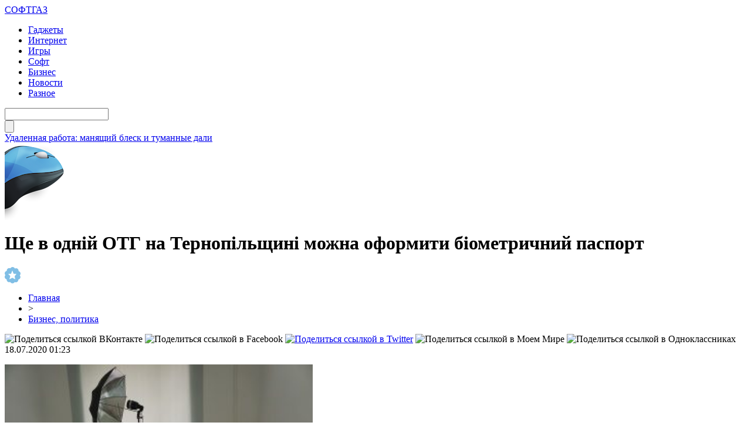

--- FILE ---
content_type: text/html; charset=UTF-8
request_url: http://softgaz.ru/?p=54382
body_size: 7457
content:
<!DOCTYPE html PUBLIC "-//W3C//DTD XHTML 1.0 Transitional//EN" "http://www.w3.org/TR/xhtml1/DTD/xhtml1-transitional.dtd">
<html xmlns="http://www.w3.org/1999/xhtml">
<head>
<meta http-equiv="Content-Type" content="text/html; charset=utf-8" />

<title>Ще в одній ОТГ на Тернопільщині можна оформити біометричний паспорт</title>
<meta name="description" content="Центр надання адміністративних послуг Байковецької об`єднаної територіальної громади розширив перелік послуг, які можуть отримати мешканці. Відтепер тут можна оформити паспорт громадянина України та паспорт громадянина України для виїзду за кордон з біометричними даними. ЦНАП у Байковецькій ОТГ працює з жовтня 2019 року. За цей період надано 3035 послуг." />

<link rel="Shortcut Icon" href="http://softgaz.ru/favicon.ico" type="image/x-icon" />
<link rel="alternate" type="application/rss+xml" title="СОФТГАЗ &#8212; новости IT - RSS" href="http://softgaz.ru/?feed=rss2" />
<link rel="stylesheet" href="http://softgaz.ru/wp-content/themes/pc/style.css" type="text/css" />
<script src="//ajax.googleapis.com/ajax/libs/jquery/2.1.4/jquery.min.js"></script>
<link href='http://fonts.googleapis.com/css?family=Cuprum:400,400italic&subset=cyrillic' rel='stylesheet' type='text/css'>
<link href='http://fonts.googleapis.com/css?family=Open+Sans+Condensed:300,700,300italic&subset=latin,cyrillic' rel='stylesheet' type='text/css'><meta name='robots' content='max-image-preview:large' />
<style id='classic-theme-styles-inline-css' type='text/css'>
/*! This file is auto-generated */
.wp-block-button__link{color:#fff;background-color:#32373c;border-radius:9999px;box-shadow:none;text-decoration:none;padding:calc(.667em + 2px) calc(1.333em + 2px);font-size:1.125em}.wp-block-file__button{background:#32373c;color:#fff;text-decoration:none}
</style>
<style id='global-styles-inline-css' type='text/css'>
body{--wp--preset--color--black: #000000;--wp--preset--color--cyan-bluish-gray: #abb8c3;--wp--preset--color--white: #ffffff;--wp--preset--color--pale-pink: #f78da7;--wp--preset--color--vivid-red: #cf2e2e;--wp--preset--color--luminous-vivid-orange: #ff6900;--wp--preset--color--luminous-vivid-amber: #fcb900;--wp--preset--color--light-green-cyan: #7bdcb5;--wp--preset--color--vivid-green-cyan: #00d084;--wp--preset--color--pale-cyan-blue: #8ed1fc;--wp--preset--color--vivid-cyan-blue: #0693e3;--wp--preset--color--vivid-purple: #9b51e0;--wp--preset--gradient--vivid-cyan-blue-to-vivid-purple: linear-gradient(135deg,rgba(6,147,227,1) 0%,rgb(155,81,224) 100%);--wp--preset--gradient--light-green-cyan-to-vivid-green-cyan: linear-gradient(135deg,rgb(122,220,180) 0%,rgb(0,208,130) 100%);--wp--preset--gradient--luminous-vivid-amber-to-luminous-vivid-orange: linear-gradient(135deg,rgba(252,185,0,1) 0%,rgba(255,105,0,1) 100%);--wp--preset--gradient--luminous-vivid-orange-to-vivid-red: linear-gradient(135deg,rgba(255,105,0,1) 0%,rgb(207,46,46) 100%);--wp--preset--gradient--very-light-gray-to-cyan-bluish-gray: linear-gradient(135deg,rgb(238,238,238) 0%,rgb(169,184,195) 100%);--wp--preset--gradient--cool-to-warm-spectrum: linear-gradient(135deg,rgb(74,234,220) 0%,rgb(151,120,209) 20%,rgb(207,42,186) 40%,rgb(238,44,130) 60%,rgb(251,105,98) 80%,rgb(254,248,76) 100%);--wp--preset--gradient--blush-light-purple: linear-gradient(135deg,rgb(255,206,236) 0%,rgb(152,150,240) 100%);--wp--preset--gradient--blush-bordeaux: linear-gradient(135deg,rgb(254,205,165) 0%,rgb(254,45,45) 50%,rgb(107,0,62) 100%);--wp--preset--gradient--luminous-dusk: linear-gradient(135deg,rgb(255,203,112) 0%,rgb(199,81,192) 50%,rgb(65,88,208) 100%);--wp--preset--gradient--pale-ocean: linear-gradient(135deg,rgb(255,245,203) 0%,rgb(182,227,212) 50%,rgb(51,167,181) 100%);--wp--preset--gradient--electric-grass: linear-gradient(135deg,rgb(202,248,128) 0%,rgb(113,206,126) 100%);--wp--preset--gradient--midnight: linear-gradient(135deg,rgb(2,3,129) 0%,rgb(40,116,252) 100%);--wp--preset--font-size--small: 13px;--wp--preset--font-size--medium: 20px;--wp--preset--font-size--large: 36px;--wp--preset--font-size--x-large: 42px;--wp--preset--spacing--20: 0.44rem;--wp--preset--spacing--30: 0.67rem;--wp--preset--spacing--40: 1rem;--wp--preset--spacing--50: 1.5rem;--wp--preset--spacing--60: 2.25rem;--wp--preset--spacing--70: 3.38rem;--wp--preset--spacing--80: 5.06rem;--wp--preset--shadow--natural: 6px 6px 9px rgba(0, 0, 0, 0.2);--wp--preset--shadow--deep: 12px 12px 50px rgba(0, 0, 0, 0.4);--wp--preset--shadow--sharp: 6px 6px 0px rgba(0, 0, 0, 0.2);--wp--preset--shadow--outlined: 6px 6px 0px -3px rgba(255, 255, 255, 1), 6px 6px rgba(0, 0, 0, 1);--wp--preset--shadow--crisp: 6px 6px 0px rgba(0, 0, 0, 1);}:where(.is-layout-flex){gap: 0.5em;}:where(.is-layout-grid){gap: 0.5em;}body .is-layout-flex{display: flex;}body .is-layout-flex{flex-wrap: wrap;align-items: center;}body .is-layout-flex > *{margin: 0;}body .is-layout-grid{display: grid;}body .is-layout-grid > *{margin: 0;}:where(.wp-block-columns.is-layout-flex){gap: 2em;}:where(.wp-block-columns.is-layout-grid){gap: 2em;}:where(.wp-block-post-template.is-layout-flex){gap: 1.25em;}:where(.wp-block-post-template.is-layout-grid){gap: 1.25em;}.has-black-color{color: var(--wp--preset--color--black) !important;}.has-cyan-bluish-gray-color{color: var(--wp--preset--color--cyan-bluish-gray) !important;}.has-white-color{color: var(--wp--preset--color--white) !important;}.has-pale-pink-color{color: var(--wp--preset--color--pale-pink) !important;}.has-vivid-red-color{color: var(--wp--preset--color--vivid-red) !important;}.has-luminous-vivid-orange-color{color: var(--wp--preset--color--luminous-vivid-orange) !important;}.has-luminous-vivid-amber-color{color: var(--wp--preset--color--luminous-vivid-amber) !important;}.has-light-green-cyan-color{color: var(--wp--preset--color--light-green-cyan) !important;}.has-vivid-green-cyan-color{color: var(--wp--preset--color--vivid-green-cyan) !important;}.has-pale-cyan-blue-color{color: var(--wp--preset--color--pale-cyan-blue) !important;}.has-vivid-cyan-blue-color{color: var(--wp--preset--color--vivid-cyan-blue) !important;}.has-vivid-purple-color{color: var(--wp--preset--color--vivid-purple) !important;}.has-black-background-color{background-color: var(--wp--preset--color--black) !important;}.has-cyan-bluish-gray-background-color{background-color: var(--wp--preset--color--cyan-bluish-gray) !important;}.has-white-background-color{background-color: var(--wp--preset--color--white) !important;}.has-pale-pink-background-color{background-color: var(--wp--preset--color--pale-pink) !important;}.has-vivid-red-background-color{background-color: var(--wp--preset--color--vivid-red) !important;}.has-luminous-vivid-orange-background-color{background-color: var(--wp--preset--color--luminous-vivid-orange) !important;}.has-luminous-vivid-amber-background-color{background-color: var(--wp--preset--color--luminous-vivid-amber) !important;}.has-light-green-cyan-background-color{background-color: var(--wp--preset--color--light-green-cyan) !important;}.has-vivid-green-cyan-background-color{background-color: var(--wp--preset--color--vivid-green-cyan) !important;}.has-pale-cyan-blue-background-color{background-color: var(--wp--preset--color--pale-cyan-blue) !important;}.has-vivid-cyan-blue-background-color{background-color: var(--wp--preset--color--vivid-cyan-blue) !important;}.has-vivid-purple-background-color{background-color: var(--wp--preset--color--vivid-purple) !important;}.has-black-border-color{border-color: var(--wp--preset--color--black) !important;}.has-cyan-bluish-gray-border-color{border-color: var(--wp--preset--color--cyan-bluish-gray) !important;}.has-white-border-color{border-color: var(--wp--preset--color--white) !important;}.has-pale-pink-border-color{border-color: var(--wp--preset--color--pale-pink) !important;}.has-vivid-red-border-color{border-color: var(--wp--preset--color--vivid-red) !important;}.has-luminous-vivid-orange-border-color{border-color: var(--wp--preset--color--luminous-vivid-orange) !important;}.has-luminous-vivid-amber-border-color{border-color: var(--wp--preset--color--luminous-vivid-amber) !important;}.has-light-green-cyan-border-color{border-color: var(--wp--preset--color--light-green-cyan) !important;}.has-vivid-green-cyan-border-color{border-color: var(--wp--preset--color--vivid-green-cyan) !important;}.has-pale-cyan-blue-border-color{border-color: var(--wp--preset--color--pale-cyan-blue) !important;}.has-vivid-cyan-blue-border-color{border-color: var(--wp--preset--color--vivid-cyan-blue) !important;}.has-vivid-purple-border-color{border-color: var(--wp--preset--color--vivid-purple) !important;}.has-vivid-cyan-blue-to-vivid-purple-gradient-background{background: var(--wp--preset--gradient--vivid-cyan-blue-to-vivid-purple) !important;}.has-light-green-cyan-to-vivid-green-cyan-gradient-background{background: var(--wp--preset--gradient--light-green-cyan-to-vivid-green-cyan) !important;}.has-luminous-vivid-amber-to-luminous-vivid-orange-gradient-background{background: var(--wp--preset--gradient--luminous-vivid-amber-to-luminous-vivid-orange) !important;}.has-luminous-vivid-orange-to-vivid-red-gradient-background{background: var(--wp--preset--gradient--luminous-vivid-orange-to-vivid-red) !important;}.has-very-light-gray-to-cyan-bluish-gray-gradient-background{background: var(--wp--preset--gradient--very-light-gray-to-cyan-bluish-gray) !important;}.has-cool-to-warm-spectrum-gradient-background{background: var(--wp--preset--gradient--cool-to-warm-spectrum) !important;}.has-blush-light-purple-gradient-background{background: var(--wp--preset--gradient--blush-light-purple) !important;}.has-blush-bordeaux-gradient-background{background: var(--wp--preset--gradient--blush-bordeaux) !important;}.has-luminous-dusk-gradient-background{background: var(--wp--preset--gradient--luminous-dusk) !important;}.has-pale-ocean-gradient-background{background: var(--wp--preset--gradient--pale-ocean) !important;}.has-electric-grass-gradient-background{background: var(--wp--preset--gradient--electric-grass) !important;}.has-midnight-gradient-background{background: var(--wp--preset--gradient--midnight) !important;}.has-small-font-size{font-size: var(--wp--preset--font-size--small) !important;}.has-medium-font-size{font-size: var(--wp--preset--font-size--medium) !important;}.has-large-font-size{font-size: var(--wp--preset--font-size--large) !important;}.has-x-large-font-size{font-size: var(--wp--preset--font-size--x-large) !important;}
.wp-block-navigation a:where(:not(.wp-element-button)){color: inherit;}
:where(.wp-block-post-template.is-layout-flex){gap: 1.25em;}:where(.wp-block-post-template.is-layout-grid){gap: 1.25em;}
:where(.wp-block-columns.is-layout-flex){gap: 2em;}:where(.wp-block-columns.is-layout-grid){gap: 2em;}
.wp-block-pullquote{font-size: 1.5em;line-height: 1.6;}
</style>
<script type="text/javascript" id="wp-postviews-cache-js-extra">
/* <![CDATA[ */
var viewsCacheL10n = {"admin_ajax_url":"http:\/\/softgaz.ru\/wp-admin\/admin-ajax.php","post_id":"54382"};
/* ]]> */
</script>
<script type="text/javascript" src="http://softgaz.ru/wp-content/plugins/post-views-counter-x/postviews-cache.js?ver=6.5.5" id="wp-postviews-cache-js"></script>
<link rel="canonical" href="http://softgaz.ru/?p=54382" />
<link rel="alternate" type="application/json+oembed" href="http://softgaz.ru/wp-json/oembed/1.0/embed?url=http%3A%2F%2Fsoftgaz.ru%2F%3Fp%3D54382" />
<link rel="alternate" type="text/xml+oembed" href="http://softgaz.ru/wp-json/oembed/1.0/embed?url=http%3A%2F%2Fsoftgaz.ru%2F%3Fp%3D54382&#038;format=xml" />
</head>

<body>


<div id="header">
	<div class="inhead">
		<div class="logo">
			<div class="inlogo"><a href="http://softgaz.ru/">СОФТГАЗ</a></div>
		</div>
		<div class="menu">
			<ul>
								<li><a href="http://softgaz.ru/hard">Гаджеты</a></li>
								
								<li><a href="http://softgaz.ru/internet">Интернет</a></li>
								
								<li><a href="http://softgaz.ru/games">Игры</a></li>
				
								<li><a href="http://softgaz.ru/soft">Софт</a></li>
								
								<li class="current"><a href="http://softgaz.ru/business">Бизнес</a></li>
								
								<li><a href="http://softgaz.ru/novosti">Новости</a></li>
								
								<li><a href="http://softgaz.ru/news">Разное</a></li>
								
			</ul>
		</div>
		<div class="search">
			<div class="searchbg"><input type="text" value="" name="s" id="s" /></div>
			<div class="searchbtn"><input type="submit" id="searchsubmit" value="" /></div>
		</div>
	</div>
	<div class="preslin">
		<div class="sliner">
		<ul>
						<li><a href="http://softgaz.ru/?p=4476">Удаленная работа: манящий блеск и туманные дали</a></li>
						<li><a href="http://softgaz.ru/?p=2753">Подводные камни при регистрации предприятия</a></li>
						<li><a href="http://softgaz.ru/?p=70349">День на Олімпіаді: три золота американців, «коронавірусна пастка» для українців у фристайлі і анонс 11 лютого</a></li>
						<li><a href="http://softgaz.ru/?p=70348">Сильний хижак: на Тернопільщині побачили дуже рідкісного птаха (ФОТО)</a></li>
						<li><a href="http://softgaz.ru/?p=70347">Це небо і земля: блогери порівняли українське місто Тернопіль і “росіянське” (ВІДЕО)</a></li>
					</ul>	
		</div>

	</div>	
</div>

<div class="mouse"><img src="http://softgaz.ru/img/mouse.png" width="102" height="131" /></div>

<div id="container">




<div id="side1">


	<div class="prestar">
		<div class="maintit2"><h1>Ще в одній ОТГ на Тернопільщині можна оформити біометричний паспорт</h1></div>
		<div class="star"><img src="http://softgaz.ru/img/star.png" width="27" height="28" /></div>
	</div>
	<div id="podzag">
		<div id="rubr"><div id="breadcrumb"><ul><li><a href="http://softgaz.ru">Главная</a></li><li>&gt;</li><li><a href="http://softgaz.ru/business">Бизнес, политика</a></li></ul></div></div>
		<div id="delilka"><div id="delilka">
	<img src="http://softgaz.ru/wp-content/themes/pc/modules/soc/vk.png" width="18" height="18" title="Поделиться ссылкой ВКонтакте" style="cursor:pointer;" onclick="window.open('http://vkontakte.ru/share.php?url=http://softgaz.ru/?p=54382','gener','width=500,height=400,top='+((screen.height-400)/2)+',left='+((screen.width-500)/2)+',toolbar=no,location=no,directories=no,status=no,menubar=no,scrollbars=no,resizable=no')" />
	<img src="http://softgaz.ru/wp-content/themes/pc/modules/soc/fb.png" width="18" height="18" title="Поделиться ссылкой в Facebook" style="cursor:pointer;" onclick="window.open('http://www.facebook.com/sharer.php?u=http://softgaz.ru/?p=54382','gener','width=500,height=400,top='+((screen.height-400)/2)+',left='+((screen.width-500)/2)+',toolbar=no,location=no,directories=no,status=no,menubar=no,scrollbars=no,resizable=no')" />
	<a href="http://softgaz.ru/red.php?http://twitter.com/home?status=Ще в одній ОТГ на Тернопільщині можна оформити біометричний паспорт - http://softgaz.ru/?p=54382" target="_blank" rel="nofollow"><img src="http://softgaz.ru/wp-content/themes/pc/modules/soc/tw.png" width="18" height="18" title="Поделиться ссылкой в Twitter" /></a>
	<img src="http://softgaz.ru/wp-content/themes/pc/modules/soc/mm.png" width="18" height="18" title="Поделиться ссылкой в Моем Мире" style="cursor:pointer;" onclick="window.open('http://connect.mail.ru/share?share_url=http://softgaz.ru/?p=54382','gener','width=512,height=332,top='+((screen.height-332)/2)+',left='+((screen.width-512)/2)+',toolbar=no,location=no,directories=no,status=no,menubar=no,scrollbars=no,resizable=no')" />
	<img src="http://softgaz.ru/wp-content/themes/pc/modules/soc/od.png" width="18" height="18" title="Поделиться ссылкой в Одноклассниках" style="cursor:pointer;" onclick="window.open('http://www.odnoklassniki.ru/dk?st.cmd=addShare&st.s=0&st._surl==http://softgaz.ru/?p=54382','gener','width=580,height=420,top='+((screen.height-420)/2)+',left='+((screen.width-580)/2)+',toolbar=no,location=no,directories=no,status=no,menubar=no,scrollbars=no,resizable=no')" />
</div></div>
		<div id="datecont">18.07.2020 01:23</div>
	</div>
	<div class="tuba"></div>
	
	
	
	<div id="maig2">
							<p><img src="http://softgaz.ru/wp-content/uploads/2020/07/DSC05937-300x200-1.jpg" alt="Ще в одній ОТГ на Тернопільщині можна оформити біометричний паспорт" title="Ще в одній ОТГ на Тернопільщині можна оформити біометричний паспорт" width="525" style="min-height:300px;" /></p>
			<div class="lobster">
			<p><strong>Центр надання адміністративних послуг Байковецької об`єднаної територіальної громади розширив перелік послуг, які можуть отримати мешканці. Відтепер тут можна оформити паспорт громадянина України та паспорт громадянина України для виїзду за кордон з біометричними даними.</strong></p>
<p>ЦНАП у Байковецькій ОТГ працює з жовтня 2019 року. За цей період надано 3035 послуг. Жителі громади можуть витрачати мінімум часу і отримати якісний сервіс. Варто відзначити, що тут постійно вдосконалюють роботу, розширюють перелік послуг, розвивають дистанційні сервіси. А завдяки Меморандуму про співпрацю з Державною міграційною службою відтепер можна отримати і паспорти. Але найголовніше, що коли сюди прийдуть люди, вони будуть відмежовані від чиновників. Людина звертається з конкретною проблемою, яку швидко і якісно зможуть вирішити працівники ЦНАП.<br />Як розповів голова Байковецької ОТГ Анатолій Кулик, за підтримки Програми «U-LEAD з Європою» у ЦНАП створено віддалені робочі місця у с. Гаї -Шевченківські, с. Дубівці, с. Лозова, с. Стегниківці, с. Чернелів-Руський.<br />Довідково. На Тернопільщині діє 29 ЦНАПів: у всіх райдержадміністраціях (крім Шумської), у Кременці, а також у Байковецькій, Борсуківській, Бережанській, Великогаївській, Великодедеркальській, Золотниківській, Козлівській, Підволочиській, Тернопільській, Скалатській, Чортківській, Шумській ОТГ. Протягом січня -червня 2020 року ЦНАПами надано 123,3 тис. послуг.</p>
<p><!--noindex--><a href="http://softgaz.ru/red.php?https://galas.te.ua/2020/07/%d1%89%d0%b5-%d0%b2-%d0%be%d0%b4%d0%bd%d1%96%d0%b9-%d0%be%d1%82%d0%b3-%d0%bd%d0%b0-%d1%82%d0%b5%d1%80%d0%bd%d0%be%d0%bf%d1%96%d0%bb%d1%8c%d1%89%d0%b8%d0%bd%d1%96-%d0%bc%d0%be%d0%b6%d0%bd%d0%b0-%d0%be/" rel="nofollow noopener noreferrer" target="_blank">Источник</a><!--/noindex--></p>
			</div>
							
	</div>


			<div id="lodka">
				<div id="magna">
				<div class="cater3"><p>Читайте также</p></div>
				<ul>
								<li><a href="http://softgaz.ru/?p=70625">Макросы Phoenix: новая эра игры в Apex и Rust</a></li>
								<li><a href="http://softgaz.ru/?p=70624">From Workhorse to Icon: The Evolving Legend of Chevrolet Tahoe</a></li>
								<li><a href="http://softgaz.ru/?p=70622">Покоряя трассы: мир питбайков на 140 кубов</a></li>
								<li><a href="http://softgaz.ru/?p=70620">Искусство на грани: выставки Санкт-Петербурга</a></li>
								<li><a href="http://softgaz.ru/?p=70618">Пробуждение молодости: магия микроигольчатого лифтинга</a></li>
								<li><a href="http://softgaz.ru/?p=70617">Современный рынок текстильного и солнцезащитного декора предлагает огромный выбор решений</a></li>
								<li><a href="http://softgaz.ru/?p=70615">Реформа миграционного учета: как банки адаптируются</a></li>
								<li><a href="http://softgaz.ru/?p=70614">Шторы плиссе – практичное решение для оформления оконных и дверных проемов</a></li>
								<li><a href="http://softgaz.ru/?p=70610">Мониторинг сайта: контроль доступности, производительности и SSL-сертификатов</a></li>
								<li><a href="http://softgaz.ru/?p=70607">Курс валют в непредсказуемом мире: как экономические катастрофы меняют правила обмена</a></li>
								</ul>
				</div>
			</div>

	

</div>





















<div id="sibar">


<div id="side2">
	<div class="siti">ТОП-10</div>
		<div class="mainka">
			<a href="http://softgaz.ru/?p=4476"><div class="imaga"><img src="http://softgaz.ru/wp-content/uploads/2022/10/1-130x130.jpg" alt="Удаленная работа: манящий блеск и туманные дали" title="Удаленная работа: манящий блеск и туманные дали" width="120" height="90" /></a></div>
		<div class="zagar"><a href="http://softgaz.ru/?p=4476">Удаленная работа: манящий блеск и туманные дали</a></div>
	</div>
		<div class="mainka">
		<a href="http://softgaz.ru/?p=2753"><div class="imaga"><img src="http://softgaz.ru/wp-content/plugins/img-in-post/nopic.jpg" width="120" height="90" /></a></div>
		<div class="zagar"><a href="http://softgaz.ru/?p=2753">Подводные камни при регистрации предприятия</a></div>
	</div>
		<div class="mainka">
		<a href="http://softgaz.ru/?p=70349"><div class="imaga"><img src="http://softgaz.ru/wp-content/plugins/img-in-post/nopic.jpg" width="120" height="90" /></a></div>
		<div class="zagar"><a href="http://softgaz.ru/?p=70349">День на Олімпіаді: три золота американців, «коронавірусна пастка» для українців у фристайлі і анонс 11 лютого</a></div>
	</div>
		<div class="mainka">
		<a href="http://softgaz.ru/?p=70348"><div class="imaga"><img src="http://softgaz.ru/wp-content/plugins/img-in-post/nopic.jpg" width="120" height="90" /></a></div>
		<div class="zagar"><a href="http://softgaz.ru/?p=70348">Сильний хижак: на Тернопільщині побачили дуже рідкісного птаха (ФОТО)</a></div>
	</div>
		<div class="mainka">
		<a href="http://softgaz.ru/?p=70347"><div class="imaga"><img src="http://softgaz.ru/wp-content/plugins/img-in-post/nopic.jpg" width="120" height="90" /></a></div>
		<div class="zagar"><a href="http://softgaz.ru/?p=70347">Це небо і земля: блогери порівняли українське місто Тернопіль і “росіянське” (ВІДЕО)</a></div>
	</div>
		<div class="mainka">
		<a href="http://softgaz.ru/?p=70346"><div class="imaga"><img src="http://softgaz.ru/wp-content/plugins/img-in-post/nopic.jpg" width="120" height="90" /></a></div>
		<div class="zagar"><a href="http://softgaz.ru/?p=70346">“Жаль, сум, сльози… “: помер отець Збаразького храму (ФОТО)</a></div>
	</div>
		<div class="mainka">
			<a href="http://softgaz.ru/?p=70343"><div class="imaga"><img src="http://softgaz.ru/wp-content/uploads/2022/02/0-6.jpg" alt="Крадіжка у Бережанах: невідома особа забрала чужий гаманець (ВІДЕО)" title="Крадіжка у Бережанах: невідома особа забрала чужий гаманець (ВІДЕО)" width="120" height="90" /></a></div>
		<div class="zagar"><a href="http://softgaz.ru/?p=70343">Крадіжка у Бережанах: невідома особа забрала чужий гаманець (ВІДЕО)</a></div>
	</div>
		<div class="mainka">
		<a href="http://softgaz.ru/?p=70341"><div class="imaga"><img src="http://softgaz.ru/wp-content/plugins/img-in-post/nopic.jpg" width="120" height="90" /></a></div>
		<div class="zagar"><a href="http://softgaz.ru/?p=70341">На Чортівщині від ковіду помер 27-річний чоловік</a></div>
	</div>
		<div class="mainka">
		<a href="http://softgaz.ru/?p=70340"><div class="imaga"><img src="http://softgaz.ru/wp-content/plugins/img-in-post/nopic.jpg" width="120" height="90" /></a></div>
		<div class="zagar"><a href="http://softgaz.ru/?p=70340">Віктор Ющенко закликав українців до єднання</a></div>
	</div>
		<div class="mainka">
		<a href="http://softgaz.ru/?p=70339"><div class="imaga"><img src="http://softgaz.ru/wp-content/plugins/img-in-post/nopic.jpg" width="120" height="90" /></a></div>
		<div class="zagar"><a href="http://softgaz.ru/?p=70339">ПЦУ заборонила проводити богослужіння священнику з Тернопільщини</a></div>
	</div>
	</div>

<div id="side3">
	
	<div id="kais">
	<div class="cater"><p>Последние новости</p></div>
	<div class="caren">
		<ul>
				<li><span>15:38</span> <a href="http://softgaz.ru/?p=4476">Удаленная работа: манящий блеск и туманные дали</a></li>
				<li><span>5:16</span> <a href="http://softgaz.ru/?p=2753">Подводные камни при регистрации предприятия</a></li>
				<li><span>23:23</span> <a href="http://softgaz.ru/?p=70349">День на Олімпіаді: три золота американців, «коронавірусна пастка» для українців у фристайлі і анонс 11 лютого</a></li>
				<li><span>21:23</span> <a href="http://softgaz.ru/?p=70348">Сильний хижак: на Тернопільщині побачили дуже рідкісного птаха (ФОТО)</a></li>
				<li><span>19:23</span> <a href="http://softgaz.ru/?p=70347">Це небо і земля: блогери порівняли українське місто Тернопіль і “росіянське” (ВІДЕО)</a></li>
				<li><span>17:13</span> <a href="http://softgaz.ru/?p=70346">“Жаль, сум, сльози… “: помер отець Збаразького храму (ФОТО)</a></li>
				<li><span>13:03</span> <a href="http://softgaz.ru/?p=70343">Крадіжка у Бережанах: невідома особа забрала чужий гаманець (ВІДЕО)</a></li>
				<li><span>11:03</span> <a href="http://softgaz.ru/?p=70341">На Чортівщині від ковіду помер 27-річний чоловік</a></li>
				<li><span>8:53</span> <a href="http://softgaz.ru/?p=70340">Віктор Ющенко закликав українців до єднання</a></li>
				<li><span>6:53</span> <a href="http://softgaz.ru/?p=70339">ПЦУ заборонила проводити богослужіння священнику з Тернопільщини</a></li>
				<li><span>4:43</span> <a href="http://softgaz.ru/?p=70338">У Кременці жінка посеред вулиці побила свого коханого</a></li>
				<li><span>2:33</span> <a href="http://softgaz.ru/?p=70337">На Підгаєччині обговорили питання ремонту доріг та будівництва шкіл і садочків (ФОТО)</a></li>
				<li><span>0:33</span> <a href="http://softgaz.ru/?p=70336">День на Олімпіаді: В ОКР відбирають медаль, лідерство Німеччини і анонс 10 лютого</a></li>
				<li><span>22:23</span> <a href="http://softgaz.ru/?p=70335">На Олімпіаді кременецький двоборець переміг усіх трьох росіян</a></li>
				<li><span>20:23</span> <a href="http://softgaz.ru/?p=70334">Медикам підвищили мінімалку до 20 тисяч гривень</a></li>
				<li><span>18:13</span> <a href="http://softgaz.ru/?p=70333">Провалля у Тернополі: асфальт “пішов” під землю (ВІДЕО)</a></li>
				<li><span>16:13</span> <a href="http://softgaz.ru/?p=70332">У Польщі безвісти зник житель Чортківщини: розшук (ФОТО)</a></li>
				
				<li><span>19:22</span> <a href="http://softgaz.ru/?p=70625">Макросы Phoenix: новая эра игры в Apex и Rust</a></li>
				<li><span>2:27</span> <a href="http://softgaz.ru/?p=70624">From Workhorse to Icon: The Evolving Legend of Chevrolet Tahoe</a></li>
				<li><span>23:11</span> <a href="http://softgaz.ru/?p=70622">Покоряя трассы: мир питбайков на 140 кубов</a></li>
				</ul>
	</div>	
	</div>	
</div>

</div>

</div>


<div id="footer">


	<div class="lastfoot">
		<div class="foot1">
			<div class="tituha">СОФТГАЗ<span>.ru</span></div>
			<p>2009-2026 &copy; Все права защищены.</p>
			<p>Любое копирование и использование материалов сайта разрешается лишь при использовании активной гиперссылки на источник - softgaz.ru</p>
		</div>
		<div class="foot2">
			<div class="tituha">Всегда <span>на связи</span></div>
			<div class="social">
			<ul>
				<li><img src="http://softgaz.ru/img/soc1.png" width="40" height="40" /></li>
				<li><img src="http://softgaz.ru/img/soc2.png" width="40" height="40" /></li>
				<li><img src="http://softgaz.ru/img/soc3.png" width="40" height="40" /></li>
				<li><img src="http://softgaz.ru/img/soc4.png" width="40" height="40" /></li>
			</ul>
			</div>
			<div class="prsfa">
			<p>Связь с редакцией: <img src="http://1by.by/mails/softgazru.png" /> | <a href="http://softgaz.ru/index.php?xml_sitemap=params=">Карта сайта</a></p>
			</div>
		</div>
	</div>
</div>


<!--noindex-->
<script src="http://softgaz.ru/jquery.lockfixed.min.js"></script>
<script src="http://softgaz.ru/ligo.js"></script>
<img src="https://mc.yandex.ru/watch/45955089" style="position:absolute; left:-9999px;" alt="" /><!--/noindex-->



</body>

</html>